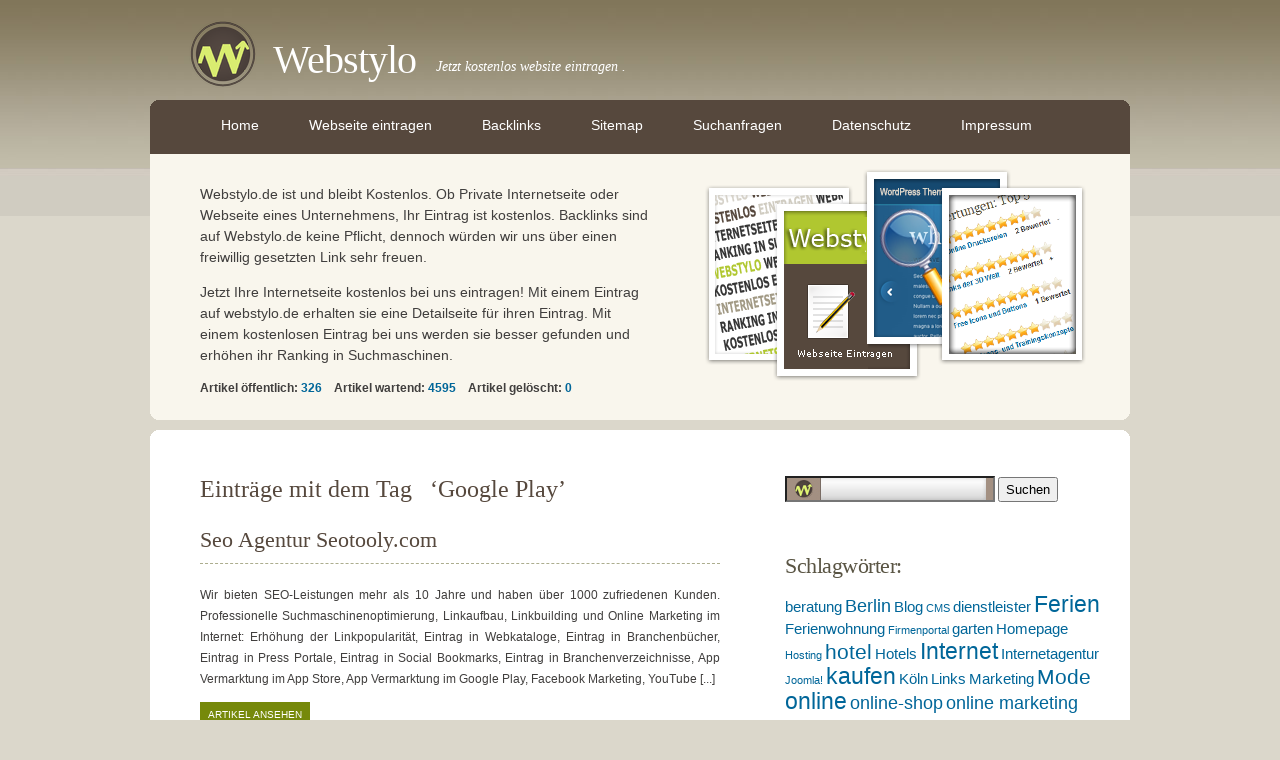

--- FILE ---
content_type: text/html; charset=UTF-8
request_url: http://www.webstylo.de/tag/google-play/
body_size: 7860
content:
<!DOCTYPE html>
<html>
<head dir="ltr" lang="de-DE">
	<meta charset="UTF-8">
	
			<title>Google Play | Webstylo</title>
		<link rel="profile" href="http://gmpg.org/xfn/11" />
	<link rel="stylesheet" href="http://www.webstylo.de/wp-content/themes/smartbiz/style.css" type="text/css" media="screen" />
	<link rel="pingback" href="http://www.webstylo.de/xmlrpc.php" />
	



<meta name="description" content="Jetzt ihre Webseite kostenlos eintragen auf webstylo.de">

<meta name="revisit-after" content="after 4 days">
<meta name="classification" content="index">
<meta name="keywords" content="internetseite, webseite, eintragen, kostenlos eintragen, artikel, internet" />
<meta name="distribution" content="Global">
<meta name="rating" content="General">
<meta name="author" content="Kevin Koenig">
<meta name="language" content="de, at, ch">
<meta name="publisher" content="Kevin Koenig">
<meta name="page-topic" content="Internetseite kostenlos eintragen">
<meta name="page-type" content="Index">
<meta name="audience" content="all">


<meta name="robots" content="index,follow">






			
			<link rel="alternate" type="application/rss+xml" title="Webstylo &raquo; Google Play Schlagwort-Feed" href="http://www.webstylo.de/tag/google-play/feed/" />
<link rel='stylesheet' id='gdsr_style_main-css'  href='http://www.webstylo.de/wp-content/plugins/gd-star-rating/css/gdsr.css.php?t=1372363804&#038;s=a10i10m20k20c05r05%23121620243046%23121620243240%23s1pchristmas%23s1pcrystal%23s1pdarkness%23s1poxygen%23s1goxygen_gif%23s1pplain%23s1ppumpkin%23s1psoft%23s1pstarrating%23s1pstarscape%23t1pclassical%23t1pstarrating%23t1gstarrating_gif%23lsgflower&#038;o=off&#038;ver=1.9.20' type='text/css' media='all' />
<link rel='stylesheet' id='gdsr_style_xtra-css'  href='http://www.webstylo.de/wp-content/gd-star-rating/css/rating.css?ver=1.9.20' type='text/css' media='all' />
<link rel='stylesheet' id='usp_style-css'  href='http://www.webstylo.de/wp-content/plugins/user-submitted-posts/resources/usp-classic.css?ver=20121108' type='text/css' media='all' />
<script type='text/javascript' src='http://www.webstylo.de/wp-includes/js/jquery/jquery.js?ver=1.7.2'></script>
<script type='text/javascript'>
/* <![CDATA[ */
var MyAjax = {"ajaxurl":"http:\/\/www.webstylo.de\/wp-admin\/admin-ajax.php"};
/* ]]> */
</script>
<script type='text/javascript' src='http://www.webstylo.de/wp-content/plugins/widgets-controller/widgets_controller.js?ver=3.4.2'></script>
<script type='text/javascript' src='http://www.webstylo.de/wp-content/plugins/gd-star-rating/js/gdsr.js?ver=1.9.20'></script>
<script type='text/javascript' src='http://www.webstylo.de/wp-content/plugins/user-submitted-posts/resources/usp.js?ver=20121108'></script>
<link rel="EditURI" type="application/rsd+xml" title="RSD" href="http://www.webstylo.de/xmlrpc.php?rsd" />
<link rel="wlwmanifest" type="application/wlwmanifest+xml" href="http://www.webstylo.de/wp-includes/wlwmanifest.xml" /> 
<meta name="generator" content="WordPress 3.4.2" />
<script type="text/javascript">
//<![CDATA[
var gdsr_cnst_nonce = "67b184bc9d";
var gdsr_cnst_ajax = "http://www.webstylo.de/wp-content/plugins/gd-star-rating/ajax.php";
var gdsr_cnst_button = 1;
var gdsr_cnst_cache = 0;
// ]]>
</script>
<!--[if IE]><style type="text/css">.ratemulti .starsbar .gdcurrent { -ms-filter:"progid:DXImageTransform.Microsoft.Alpha(Opacity=70)"; filter: alpha(opacity=70); }</style><![endif]-->

<!-- All in One SEO Pack 2.1.4 by Michael Torbert of Semper Fi Web Design[82,113] -->
<link rel="canonical" href="http://www.webstylo.de/tag/google-play/" />
<!-- /all in one seo pack -->
	<link rel="alternate" type="application/rss+xml" title="Webstylo RSS Feed" href="http://www.webstylo.de/feed/" />
	<link rel="alternate" type="application/rss+xml" title="Webstylo &raquo; Google Play Schlagwort-Feed" href="http://www.webstylo.de/tag/google-play/feed/" />
<link rel="EditURI" type="application/rsd+xml" title="RSD" href="http://www.webstylo.de/xmlrpc.php?rsd" />
<link rel="wlwmanifest" type="application/wlwmanifest+xml" href="http://www.webstylo.de/wp-includes/wlwmanifest.xml" /> 
<meta name="generator" content="WordPress 3.4.2" />
<script type="text/javascript">
//<![CDATA[
var gdsr_cnst_nonce = "67b184bc9d";
var gdsr_cnst_ajax = "http://www.webstylo.de/wp-content/plugins/gd-star-rating/ajax.php";
var gdsr_cnst_button = 1;
var gdsr_cnst_cache = 0;
// ]]>
</script>
<!--[if IE]><style type="text/css">.ratemulti .starsbar .gdcurrent { -ms-filter:"progid:DXImageTransform.Microsoft.Alpha(Opacity=70)"; filter: alpha(opacity=70); }</style><![endif]-->

<!-- Debug Warning: All in One SEO Pack Pro meta data was included again from wp_head filter. Called 2 times! -->
	<script type="text/javascript">
	/* <![CDATA[ */
	function resized(){
		var getH=document.getElementById('get_height');
		var setH=document.getElementById('set_height');
		var setH2=document.getElementById('navigation');
		setH.style.height=getH.clientHeight-6;
		setH2.style.height=getH.clientHeight;
	}
	/* ]]> */
	</script>
</head>
<body class="archive tag tag-google-play tag-12073" onresize="resized();" onload="resized();">
	<div id="wrapper">
		<div id="header-wrapper">
			<table id="header" cellpadding="0" cellspacing="0" width="100%">
				<tbody>
				<tr valign="top">
					<td>
						<div id="logo">
							<div class="title">
														<a href="http://www.webstylo.de"><img src="http://www.webstylo.de/wp-content/themes/smartbiz/images/logo/logo_d.png" alt="Webstylo"></a>
														<h1><a href="http://www.webstylo.de/">Webstylo</a></h1>
							</div>
							<div class="desc">
							<p>Jetzt kostenlos website eintragen .</p>
							</div>
						</div>
					</td>
						
				</tr>
				</tbody>
			</table>
		</div>

		<div id="nav_bar">
			<table id="get_height" cellpadding="0" cellspacing="0" width="100%">
				<tbody>
				<tr valign="top">
					<td class="menu_border_left">
						<div class="border_radius navigation">
							<b class="r1">&nbsp;</b><b class="r2">&nbsp;</b><b class="r3">&nbsp;</b><b class="r4">&nbsp;</b><b class="r5">&nbsp;</b>
						</div>
					</td>
					<td rowspan="2" class="menu_border_center">
						<div id="navigation">
							<ul class="menu">
							<li class=""><a href="http://www.webstylo.de/" class="">Home</a></li>
							</ul>
							<div id="navwrap" class="menu"><ul><li class="page_item page-item-2"><a href="http://www.webstylo.de/webseite-eintragen/">Webseite eintragen</a></li>
<li class="page_item page-item-123"><a href="http://www.webstylo.de/backlinks/">Backlinks</a></li>
<li class="page_item page-item-822"><a href="http://www.webstylo.de/sitemap.xml" target="_blank">Sitemap</a></li>
<li class="page_item page-item-619"><a href="http://www.webstylo.de/suchanfragen/">Suchanfragen</a></li>
<li class="page_item page-item-6057"><a href="http://www.webstylo.de/datenschutz/">Datenschutz</a></li>
<li class="page_item page-item-158"><a href="http://www.webstylo.de/impressum/">Impressum</a></li>
</ul></div>						</div>
					</td>
					<td class="menu_border_right">
						<div class="border_radius navigation">
							<b class="r1">&nbsp;</b><b class="r2">&nbsp;</b><b class="r3">&nbsp;</b><b class="r4">&nbsp;</b><b class="r5">&nbsp;</b>
						</div>
					</td>
				</tr>
				<tr>
					<td id="set_height" class="navigation_b">&nbsp;</td>
					<td class="navigation_b">&nbsp;</td>
				</tr>
				</tbody>
			</table>
		</div>
				<div id="featured">
			<div class="text">
									<p>Webstylo.de ist und bleibt Kostenlos. Ob Private Internetseite oder Webseite eines Unternehmens, Ihr Eintrag ist kostenlos. Backlinks sind auf Webstylo.de keine Pflicht, dennoch würden wir uns über einen freiwillig gesetzten Link sehr freuen. </p>
<p>Jetzt Ihre Internetseite kostenlos bei uns eintragen! Mit einem Eintrag auf webstylo.de erhalten sie eine Detailseite für ihren Eintrag. Mit einem kostenlosen Eintrag bei uns werden sie besser gefunden und erhöhen ihr Ranking in Suchmaschinen. </p>
				



<b>

Artikel &ouml;ffentlich: <font color="#006699">326</font>
&nbsp;&nbsp;

Artikel wartend: <font color="#006699">4595</font>
&nbsp;&nbsp;

Artikel gel&ouml;scht: <font color="#006699">0</font>
</b>








			</div>				
			<div class="img">
				<img src="http://www.webstylo.de/wp-content/themes/smartbiz/images/featured/featured_d.png" alt="Webstylo">
			
</div>




		</div>
		<b class="border_radius featured"><b class="r5">&nbsp;</b><b class="r4">&nbsp;</b><b class="r3">&nbsp;</b><b class="r2">&nbsp;</b><b class="r1">&nbsp;</b></b>
		<div id="margin">&nbsp;</div>
	</div>
		<div id="page">
		<b class="border_radius page"><b class="r1">&nbsp;</b><b class="r2">&nbsp;</b><b class="r3">&nbsp;</b><b class="r4">&nbsp;</b><b class="r5">&nbsp;</b></b>
		<div id="page-bgtop">
		<div id="page-bgbtm">		
				
			

<div id="content">
		<div>
				<h2 class="pagetitle">
							Eintr&auml;ge mit dem Tag &nbsp; &#8216;Google Play&#8217;					</h2>
		<div class="entry">&nbsp;</div>
	</div>
	
		<div id="post-3459" class="post">
		<h2 class="title"><a href="http://www.webstylo.de/seo-agentur-seotooly-com/" rel="bookmark" title="Permanent Link to Seo Agentur Seotooly.com">Seo Agentur Seotooly.com</a></h2>
		<p class="meta">
			




		</p>
		<div class="entry">
						<div class="excerpt"><p>Wir bieten SEO-Leistungen mehr als 10 Jahre und haben über 1000 zufriedenen Kunden. Professionelle Suchmaschinenoptimierung, Linkaufbau, Linkbuilding und Online Marketing im Internet: Erhöhung der Linkpopularität, Eintrag in Webkataloge, Eintrag in Branchenbücher, Eintrag in Press Portale, Eintrag in Social Bookmarks, Eintrag in Branchenverzeichnisse, App Vermarktung im App Store, App Vermarktung im Google Play, Facebook Marketing, YouTube [...]</p>
</div>
			<div style="clear:both;"></div>
			<p>
<a href="http://www.webstylo.de/seo-agentur-seotooly-com/" class="links">Artikel Ansehen</a></p>				
					</div>
	</div>
		
	<div class="navigation">
		<div class="alignleft">
					</div>
		<div class="alignright">
					</div>
	</div>
	</div>

<div id="sidebar">
	<!-- Spot 1 -->
		<!-- End spot 1 -->
	
	<ul>
		<li id="search-2" class="widget widget_search"><form method="get" id="searchform" action="/index.php">



<div>&nbsp;&nbsp;&nbsp;&nbsp;&nbsp;<input type="text" value="" name="s" id="s" style="background-image:url('http://www.webstylo.de/wp-content/themes/smartbiz/images/suche.jpg'); color:#4E453E; font-weight:bold; padding-left:35px; text-shadow:1px 1px 0 white; height:20px;"
 />



<input type="submit" id="searchsubmit" value="Suchen" style="height:25px;" />

</div>

</form>






<BR><BR>

</li><li id="tag_cloud-2" class="widget widget_tag_cloud"><h2 class="widgettitle">Schlagwörter:</h2><div class="tagcloud"><a href='http://www.webstylo.de/tag/beratung/' class='tag-link-783' title='3 Themen' style='font-size: 11pt;'>beratung</a>
<a href='http://www.webstylo.de/tag/berlin/' class='tag-link-273' title='4 Themen' style='font-size: 13.5pt;'>Berlin</a>
<a href='http://www.webstylo.de/tag/blog/' class='tag-link-1534' title='3 Themen' style='font-size: 11pt;'>Blog</a>
<a href='http://www.webstylo.de/tag/cms/' class='tag-link-263' title='2 Themen' style='font-size: 8pt;'>CMS</a>
<a href='http://www.webstylo.de/tag/dienstleister/' class='tag-link-771' title='3 Themen' style='font-size: 11pt;'>dienstleister</a>
<a href='http://www.webstylo.de/tag/ferien/' class='tag-link-170' title='6 Themen' style='font-size: 17.25pt;'>Ferien</a>
<a href='http://www.webstylo.de/tag/ferienwohnung/' class='tag-link-369' title='3 Themen' style='font-size: 11pt;'>Ferienwohnung</a>
<a href='http://www.webstylo.de/tag/firmenportal/' class='tag-link-2311' title='2 Themen' style='font-size: 8pt;'>Firmenportal</a>
<a href='http://www.webstylo.de/tag/garten/' class='tag-link-900' title='3 Themen' style='font-size: 11pt;'>garten</a>
<a href='http://www.webstylo.de/tag/homepage/' class='tag-link-259' title='3 Themen' style='font-size: 11pt;'>Homepage</a>
<a href='http://www.webstylo.de/tag/hosting/' class='tag-link-265' title='2 Themen' style='font-size: 8pt;'>Hosting</a>
<a href='http://www.webstylo.de/tag/hotel/' class='tag-link-184' title='5 Themen' style='font-size: 15.5pt;'>hotel</a>
<a href='http://www.webstylo.de/tag/hotels/' class='tag-link-172' title='3 Themen' style='font-size: 11pt;'>Hotels</a>
<a href='http://www.webstylo.de/tag/internet/' class='tag-link-32' title='6 Themen' style='font-size: 17.25pt;'>Internet</a>
<a href='http://www.webstylo.de/tag/internetagentur/' class='tag-link-258' title='3 Themen' style='font-size: 11pt;'>Internetagentur</a>
<a href='http://www.webstylo.de/tag/joomla/' class='tag-link-262' title='2 Themen' style='font-size: 8pt;'>Joomla!</a>
<a href='http://www.webstylo.de/tag/kaufen/' class='tag-link-938' title='6 Themen' style='font-size: 17.25pt;'>kaufen</a>
<a href='http://www.webstylo.de/tag/koln/' class='tag-link-269' title='3 Themen' style='font-size: 11pt;'>Köln</a>
<a href='http://www.webstylo.de/tag/links/' class='tag-link-48' title='3 Themen' style='font-size: 11pt;'>Links</a>
<a href='http://www.webstylo.de/tag/marketing/' class='tag-link-1169' title='3 Themen' style='font-size: 11pt;'>Marketing</a>
<a href='http://www.webstylo.de/tag/mode/' class='tag-link-160' title='5 Themen' style='font-size: 15.5pt;'>Mode</a>
<a href='http://www.webstylo.de/tag/online/' class='tag-link-180' title='6 Themen' style='font-size: 17.25pt;'>online</a>
<a href='http://www.webstylo.de/tag/online-shop/' class='tag-link-1236' title='4 Themen' style='font-size: 13.5pt;'>online-shop</a>
<a href='http://www.webstylo.de/tag/online-marketing/' class='tag-link-778' title='4 Themen' style='font-size: 13.5pt;'>online marketing</a>
<a href='http://www.webstylo.de/tag/onlineshop/' class='tag-link-1578' title='3 Themen' style='font-size: 11pt;'>onlineshop</a>
<a href='http://www.webstylo.de/tag/programmierung/' class='tag-link-966' title='3 Themen' style='font-size: 11pt;'>Programmierung</a>
<a href='http://www.webstylo.de/tag/reisen/' class='tag-link-169' title='3 Themen' style='font-size: 11pt;'>Reisen</a>
<a href='http://www.webstylo.de/tag/reparatur/' class='tag-link-197' title='3 Themen' style='font-size: 11pt;'>Reparatur</a>
<a href='http://www.webstylo.de/tag/schmuck/' class='tag-link-1443' title='4 Themen' style='font-size: 13.5pt;'>Schmuck</a>
<a href='http://www.webstylo.de/tag/schulung/' class='tag-link-52' title='3 Themen' style='font-size: 11pt;'>Schulung</a>
<a href='http://www.webstylo.de/tag/seife/' class='tag-link-816' title='4 Themen' style='font-size: 13.5pt;'>Seife</a>
<a href='http://www.webstylo.de/tag/seo/' class='tag-link-760' title='7 Themen' style='font-size: 18.5pt;'>seo</a>
<a href='http://www.webstylo.de/tag/server/' class='tag-link-266' title='4 Themen' style='font-size: 13.5pt;'>Server</a>
<a href='http://www.webstylo.de/tag/shop/' class='tag-link-162' title='7 Themen' style='font-size: 18.5pt;'>Shop</a>
<a href='http://www.webstylo.de/tag/software/' class='tag-link-1326' title='3 Themen' style='font-size: 11pt;'>Software</a>
<a href='http://www.webstylo.de/tag/spender/' class='tag-link-817' title='3 Themen' style='font-size: 11pt;'>Spender</a>
<a href='http://www.webstylo.de/tag/suchmaschinen/' class='tag-link-764' title='3 Themen' style='font-size: 11pt;'>suchmaschinen</a>
<a href='http://www.webstylo.de/tag/suchmaschinenoptimierung/' class='tag-link-756' title='5 Themen' style='font-size: 15.5pt;'>suchmaschinenoptimierung</a>
<a href='http://www.webstylo.de/tag/transport/' class='tag-link-1025' title='2 Themen' style='font-size: 8pt;'>Transport</a>
<a href='http://www.webstylo.de/tag/urlaub/' class='tag-link-97' title='10 Themen' style='font-size: 22pt;'>Urlaub</a>
<a href='http://www.webstylo.de/tag/webagentur/' class='tag-link-256' title='3 Themen' style='font-size: 11pt;'>Webagentur</a>
<a href='http://www.webstylo.de/tag/webdesign/' class='tag-link-255' title='7 Themen' style='font-size: 18.5pt;'>Webdesign</a>
<a href='http://www.webstylo.de/tag/webportal/' class='tag-link-257' title='2 Themen' style='font-size: 8pt;'>Webportal</a>
<a href='http://www.webstylo.de/tag/wirtschaft/' class='tag-link-1023' title='2 Themen' style='font-size: 8pt;'>Wirtschaft</a>
<a href='http://www.webstylo.de/tag/osterreich/' class='tag-link-779' title='2 Themen' style='font-size: 8pt;'>österreich</a></div>
</li><li id="gdstarrmulti-4" class="widget widget_gdstarrating_star"><h2 class="widgettitle">Bewertungen: Top 5</h2><ul><div style="text-align:left; padding: 0; margin: 0; background: url(http://www.webstylo.de/wp-content/plugins/gd-star-rating/stars/soft/stars20.png); height: 20px; width: 200px;"><div style="background: url(http://www.webstylo.de/wp-content/plugins/gd-star-rating/stars/soft/stars20.png) bottom left; padding: 0; margin: 0; height: 20px; width: 200px;"></div></div> 

<b><a href="http://www.webstylo.de/festzelte-in-verschiedenen-grosen/">Festzelte in verschiedenen Grö� ... </a></b>&nbsp &nbsp<b> 2 Bewertet</b>&nbsp &nbsp <b>=</b> <br><br><div style="text-align:left; padding: 0; margin: 0; background: url(http://www.webstylo.de/wp-content/plugins/gd-star-rating/stars/soft/stars20.png); height: 20px; width: 200px;"><div style="background: url(http://www.webstylo.de/wp-content/plugins/gd-star-rating/stars/soft/stars20.png) bottom left; padding: 0; margin: 0; height: 20px; width: 200px;"></div></div> 

<b><a href="http://www.webstylo.de/prazisionswerkzeuge-vom-werkzeugshop-fwt-feinwerktechnik/">Präzisionswerkzeuge vom Werkzeu ... </a></b>&nbsp &nbsp<b> 1 Bewertet</b>&nbsp &nbsp <b>=</b> <br><br><div style="text-align:left; padding: 0; margin: 0; background: url(http://www.webstylo.de/wp-content/plugins/gd-star-rating/stars/soft/stars20.png); height: 20px; width: 200px;"><div style="background: url(http://www.webstylo.de/wp-content/plugins/gd-star-rating/stars/soft/stars20.png) bottom left; padding: 0; margin: 0; height: 20px; width: 200px;"></div></div> 

<b><a href="http://www.webstylo.de/kartonschachteln-und-luftpolstertaschen-im-sortiment-von-der-moplast-kunststoff-ag/">Kartonschachteln und Luftpolster ... </a></b>&nbsp &nbsp<b> 1 Bewertet</b>&nbsp &nbsp <b>=</b> <br><br><div style="text-align:left; padding: 0; margin: 0; background: url(http://www.webstylo.de/wp-content/plugins/gd-star-rating/stars/soft/stars20.png); height: 20px; width: 200px;"><div style="background: url(http://www.webstylo.de/wp-content/plugins/gd-star-rating/stars/soft/stars20.png) bottom left; padding: 0; margin: 0; height: 20px; width: 200px;"></div></div> 

<b><a href="http://www.webstylo.de/netzwerktechnik-von-laantec/">Netzwerktechnik von Laantec </a></b>&nbsp &nbsp<b> 1 Bewertet</b>&nbsp &nbsp <b>=</b> <br><br><div style="text-align:left; padding: 0; margin: 0; background: url(http://www.webstylo.de/wp-content/plugins/gd-star-rating/stars/soft/stars20.png); height: 20px; width: 200px;"><div style="background: url(http://www.webstylo.de/wp-content/plugins/gd-star-rating/stars/soft/stars20.png) bottom left; padding: 0; margin: 0; height: 20px; width: 200px;"></div></div> 

<b><a href="http://www.webstylo.de/sap-business-one/">SAP Business One </a></b>&nbsp &nbsp<b> 1 Bewertet</b>&nbsp &nbsp <b>=</b> <br><br></ul></li>		<li id="most-viewed-posts-2" class="widget widget_most_viewed_entries">		<h2 class="widgettitle">Am häufigsten angesehen</h2>		<ul>
						<li><a href="http://www.webstylo.de/tarotpolis-de-ihr-zuverlassiges-astroportal/" title="Tarotpolis.de &#8211; Ihr zuverlässiges Astroportal">Tarotpolis.de &#8211; Ihr zuverlässiges Astroportal</a></li>
						<li><a href="http://www.webstylo.de/shop-portal-fur-professionelle-php-scripte/" title="Shop-Portal für professionelle php-Scripte">Shop-Portal für professionelle php-Scripte</a></li>
						<li><a href="http://www.webstylo.de/roll-up-banner/" title="Roll Up Banner – Der Allzweck Werbeaufsteller">Roll Up Banner – Der Allzweck Werbeaufsteller</a></li>
						<li><a href="http://www.webstylo.de/terra-codes-gmbh-der-kompetente-seo-spezialist/" title="Terra-Codes GmbH &#8211; der kompetente SEO Spezialist">Terra-Codes GmbH &#8211; der kompetente SEO Spezialist</a></li>
						<li><a href="http://www.webstylo.de/stammbuch-spb-de/" title="stammbuch-spb.de">stammbuch-spb.de</a></li>
				</ul>
		</li>		<li id="categories-2" class="widget widget_categories"><h2 class="widgettitle">Kategorien:</h2>		<ul>
	<li class="cat-item cat-item-1"><a href="http://www.webstylo.de/category/arbeit-beruf/" title="Alle unter Arbeit und Beruf abgelegten Artikel ansehen">Arbeit und Beruf</a> (20)
</li>
	<li class="cat-item cat-item-23"><a href="http://www.webstylo.de/category/auto-verkehr/" title="Alle unter Auto und Verkehr abgelegten Artikel ansehen">Auto und Verkehr</a> (11)
</li>
	<li class="cat-item cat-item-24"><a href="http://www.webstylo.de/category/bauen-wohnen/" title="Alle unter Bauen und Wohnen abgelegten Artikel ansehen">Bauen und Wohnen</a> (22)
</li>
	<li class="cat-item cat-item-25"><a href="http://www.webstylo.de/category/bildung-wissen/" title="Alle unter Bildung und Wissen abgelegten Artikel ansehen">Bildung und Wissen</a> (9)
</li>
	<li class="cat-item cat-item-26"><a href="http://www.webstylo.de/category/computer/" title="Alle unter Computer abgelegten Artikel ansehen">Computer</a> (18)
</li>
	<li class="cat-item cat-item-27"><a href="http://www.webstylo.de/category/familie-erziehung/" title="Alle unter Familie und Erziehung abgelegten Artikel ansehen">Familie und Erziehung</a> (5)
</li>
	<li class="cat-item cat-item-28"><a href="http://www.webstylo.de/category/finanzen-wirtschaft/" title="Alle unter Finanzen und Wirtschaft abgelegten Artikel ansehen">Finanzen und Wirtschaft</a> (10)
</li>
	<li class="cat-item cat-item-29"><a href="http://www.webstylo.de/category/firmen-behorden/" title="Alle unter Firmen und Behoerden abgelegten Artikel ansehen">Firmen und Behoerden</a> (41)
</li>
	<li class="cat-item cat-item-30"><a href="http://www.webstylo.de/category/freizeit-lifestyle/" title="Alle unter Freizeit und Lifestyle abgelegten Artikel ansehen">Freizeit und Lifestyle</a> (13)
</li>
	<li class="cat-item cat-item-31"><a href="http://www.webstylo.de/category/haus-und-nutztiere/" title="Alle unter Haus- und Nutztiere abgelegten Artikel ansehen">Haus- und Nutztiere</a> (5)
</li>
	<li class="cat-item cat-item-32"><a href="http://www.webstylo.de/category/internet/" title="Alle unter Internet abgelegten Artikel ansehen">Internet</a> (37)
</li>
	<li class="cat-item cat-item-33"><a href="http://www.webstylo.de/category/kunst-kultur/" title="Alle unter Kunst und Kultur abgelegten Artikel ansehen">Kunst und Kultur</a> (10)
</li>
	<li class="cat-item cat-item-34"><a href="http://www.webstylo.de/category/medien-info/" title="Alle unter Medien und Info abgelegten Artikel ansehen">Medien und Info</a> (6)
</li>
	<li class="cat-item cat-item-35"><a href="http://www.webstylo.de/category/medizin-gesundheit/" title="Alle unter Medizin und Gesundheit abgelegten Artikel ansehen">Medizin und Gesundheit</a> (14)
</li>
	<li class="cat-item cat-item-36"><a href="http://www.webstylo.de/category/politik-gesellschaft/" title="Alle unter Politik und Gesellschaft abgelegten Artikel ansehen">Politik und Gesellschaft</a> (1)
</li>
	<li class="cat-item cat-item-37"><a href="http://www.webstylo.de/category/reisen-tourismus/" title="Alle unter Reisen und Tourismus abgelegten Artikel ansehen">Reisen und Tourismus</a> (26)
</li>
	<li class="cat-item cat-item-38"><a href="http://www.webstylo.de/category/shoppen/" title="Alle unter Shoppen abgelegten Artikel ansehen">Shoppen</a> (59)
</li>
	<li class="cat-item cat-item-39"><a href="http://www.webstylo.de/category/sport-fitness/" title="Alle unter Sport und Fitness abgelegten Artikel ansehen">Sport und Fitness</a> (6)
</li>
	<li class="cat-item cat-item-40"><a href="http://www.webstylo.de/category/technik-umwelt/" title="Alle unter Technik und Umwelt abgelegten Artikel ansehen">Technik und Umwelt</a> (9)
</li>
	<li class="cat-item cat-item-41"><a href="http://www.webstylo.de/category/weitere-sonstige/" title="Alle unter Weitere und Sonstige abgelegten Artikel ansehen">Weitere und Sonstige</a> (5)
</li>
		</ul>
</li><li id="execphp-3" class="widget widget_execphp">			
			<div class="execphpwidget">
</div>
		</li><li id="spider_random_article-2" class="widget spider_random_article"><h2 class="widgettitle">Zufällige Einträge:</h2><script type="text/javascript">

function autoUpdate(id,time,category,limit,style,text_for_insert){

	document.getElementById('randarticle_'+id).innerHTML=text_for_insert;
var t=Math.floor(Math.random()*4+1);


		
		if (style==5){

style=t;
 

}

  if (style == 1){
 jQuery("#randarticle_"+id+"").ready(function()
	{	  
  jQuery("#randarticle_"+id+"").animate({
     
    opacity: 1,
	margin:'0in' ,   
    fontSize: "1em"
    
  },1000 );
});
   setTimeout("style("+id+","+style+","+time+','+category+','+limit+")", time*1000);	
  }
 
 
  if (style == 2){
 jQuery("#randarticle_"+id+"").ready(function()
	{
    jQuery("#randarticle_"+id+"").animate({
     
    opacity: 1,
    
    fontSize: "1.2em"
    
  },700 );
  
  jQuery("#randarticle_"+id+"").animate({
     
    opacity: 1,
    
    fontSize: "1em"
    
  } ,300);
});
   setTimeout("style("+id+","+style+","+time+','+category+','+limit+")", time*1000);
  }
  
  if (style == 3){
 jQuery("#randarticle_"+id+"").ready(function()
	{
   jQuery("#randarticle_"+id+"").animate({
     
    opacity: 1,
    
    fontSize: "0.8em"
    
  }, 1000 );
  });
   setTimeout("style("+id+","+style+","+time+','+category+','+limit+")", time*1000);	
  }
  
  if (style == 4){
document.getElementById("randarticle_"+id).style.overflow="hidden";
jQuery("#randarticle_"+id+"").ready(function()
	{
  jQuery("#randarticle_"+id+"").animate({
    width: "100%",
    opacity: 1,
    fontSize: "1em"
    
  },1000);
  });
	
   setTimeout("style("+id+","+style+","+time+','+category+','+limit+")", time*1000);	
  }
  
}





function style(id,style,time,category,limit)
{ 
if (style == 1)
{
   jQuery("#randarticle_"+id+"").ready(function()
	{
		
		jQuery("#randarticle_"+id+"").animate({
    
    opacity: 0,
	
    marginLeft: "0.6in",
   fontSize: "1em"
    
  },1000 );
  
		
	});	
}
if (style == 2)
{

   jQuery("#randarticle_"+id+"").ready(function()
	{
		
		jQuery("#randarticle_"+id+"").animate({
    
    opacity: 0,
	
    
   fontSize: "0em"
    
  },1000 );
 
		
	});	
}


if (style == 3)
{
   jQuery("#randarticle_"+id+"").ready(function()
	{
		
		jQuery("#randarticle_"+id+"").animate({
    
    opacity: 0,
	
    
   fontSize: "0.7em"
    
  }, 1000 );
 
		
	});	
}

if (style == 4)
{
     jQuery("#randarticle_"+id+"").ready(function()
	{
		
 jQuery("#randarticle_"+id).animate({
    width: "0.0%"
    
  }, 1000);
});		


}
document.getElementById("randarticle_"+id).style.overflow="hidden";	
setTimeout("ajax_for_post("+id+","+time+","+category+","+limit+","+style+")",2000);
}

function ajax_for_post(id,time,category,limit,style){
	jQuery.ajax({
 		 url: "http://www.webstylo.de/wp-content/plugins/spider-random-post/spider_rand_front_end.php?categori_id="+category+"&count_pages="+limit+"&randd="+Math.floor(Math.random()*100000000000000)
		}).done(function(responseText) { 
 	 autoUpdate(id,time,category,limit,style,responseText);
});
}

function Update(id,time,category,limit,style)
{

	document.getElementById('randarticle_'+id).style.display='none';
	jQuery.fx.interval = 1;

jQuery("#randarticle_"+id+"").ready(function(){
	
  jQuery("#randarticle_"+id+"").fadeIn( 1000 );
});	
	
var xmlHttp;
	try{	
		xmlHttp=new XMLHttpRequest();// Firefox, Opera 8.0+, Safari
	}
	catch (e){
		try{
			xmlHttp=new ActiveXObject("Msxml2.XMLHTTP"); // Internet Explorer
		}
		catch (e){
		    try{
				xmlHttp=new ActiveXObject("Microsoft.XMLHTTP");
			}
			catch (e){
				alert("No AJAX!?");
				return false;
			}
		}
	}

xmlHttp.onreadystatechange=function(){
	if(xmlHttp.readyState==4){
		document.getElementById('randarticle_'+id).innerHTML=xmlHttp.responseText;
		autoUpdate(id,time,category,limit,style,xmlHttp.responseText);	}
}

xmlHttp.open("GET","http://www.webstylo.de/wp-content/plugins/spider-random-post/spider_rand_front_end.php?categori_id="+category+"&count_pages="+limit+"&randd="+Math.floor(Math.random()*100000000000000),true);
xmlHttp.send(null);

}






</script>
<div  id="randarticle_0" >
<script type='text/javascript'> Update(0,300,0,5,3);  </script>
</div><br><br><br><br>
</li>	</ul>

	<!-- Spot 2 -->
		<!-- End spot 2 -->
</div>
<div style="clear: both; height: 20px;">&nbsp;</div>
</div>
</div>
<b class="border_radius page"><b class="r5">&nbsp;</b><b class="r4">&nbsp;</b><b class="r3">&nbsp;</b><b class="r2">&nbsp;</b><b class="r1">&nbsp;</b></b>
<!-- End page -->
</div>

<div id="footer">
	<p>Copyright &copy; 2026	<a href="http://www.webstylo.de"> 





		            Webstylo

<!--LiveInternet counter--><script type="text/javascript"><!--
document.write("<a href='http://www.liveinternet.ru/click' "+
"target=_blank><img src='//counter.yadro.ru/hit?t44.6;r"+
escape(document.referrer)+((typeof(screen)=="undefined")?"":
";s"+screen.width+"*"+screen.height+"*"+(screen.colorDepth?
screen.colorDepth:screen.pixelDepth))+";u"+escape(document.URL)+
";"+Math.random()+
"' alt='' title='LiveInternet' "+
"border='0' width='12' height='12'><\/a>")
//--></script><!--/LiveInternet-->



<a href="http://www.webstylo.de/links/linkcenter.php">.</a>


		</a><br />		
		Designed by <a href="http://getbusinessblog.com/" title="Besuch die Homepage des Autors">GetBusinessBlog.com</a>. <br>
	</p>
		<br>
	</div>


</body>
</html>